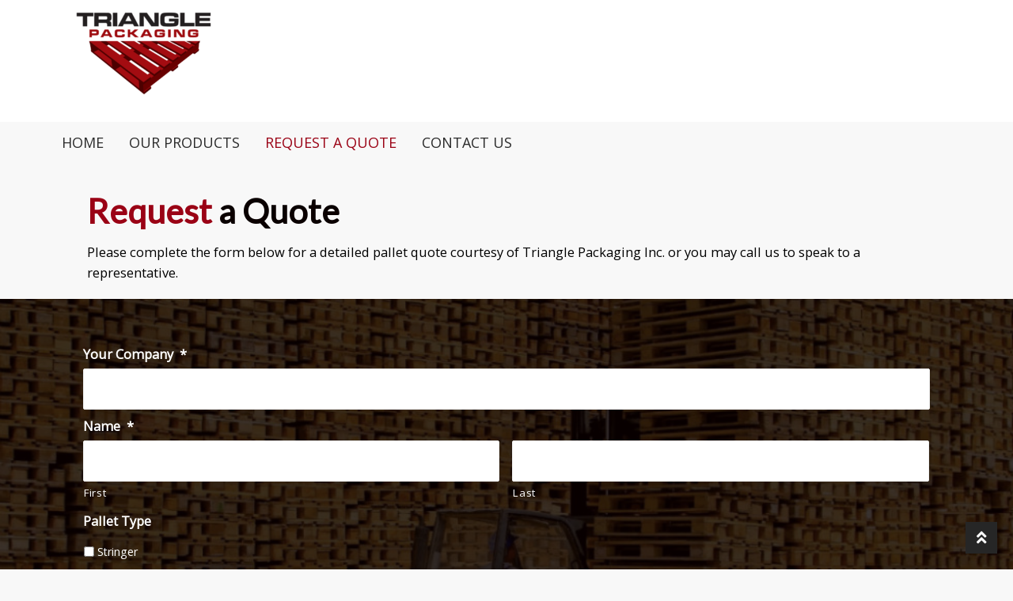

--- FILE ---
content_type: text/html; charset=utf-8
request_url: https://www.google.com/recaptcha/api2/anchor?ar=1&k=6LfqNJAUAAAAALrd7iFIX4kmzOOq9O8yyhvkthTL&co=aHR0cHM6Ly90cmlhbmdsZXBhbGxldHMuY29tOjQ0Mw..&hl=en&v=PoyoqOPhxBO7pBk68S4YbpHZ&theme=light&size=normal&anchor-ms=20000&execute-ms=30000&cb=poywrdqgo47o
body_size: 49351
content:
<!DOCTYPE HTML><html dir="ltr" lang="en"><head><meta http-equiv="Content-Type" content="text/html; charset=UTF-8">
<meta http-equiv="X-UA-Compatible" content="IE=edge">
<title>reCAPTCHA</title>
<style type="text/css">
/* cyrillic-ext */
@font-face {
  font-family: 'Roboto';
  font-style: normal;
  font-weight: 400;
  font-stretch: 100%;
  src: url(//fonts.gstatic.com/s/roboto/v48/KFO7CnqEu92Fr1ME7kSn66aGLdTylUAMa3GUBHMdazTgWw.woff2) format('woff2');
  unicode-range: U+0460-052F, U+1C80-1C8A, U+20B4, U+2DE0-2DFF, U+A640-A69F, U+FE2E-FE2F;
}
/* cyrillic */
@font-face {
  font-family: 'Roboto';
  font-style: normal;
  font-weight: 400;
  font-stretch: 100%;
  src: url(//fonts.gstatic.com/s/roboto/v48/KFO7CnqEu92Fr1ME7kSn66aGLdTylUAMa3iUBHMdazTgWw.woff2) format('woff2');
  unicode-range: U+0301, U+0400-045F, U+0490-0491, U+04B0-04B1, U+2116;
}
/* greek-ext */
@font-face {
  font-family: 'Roboto';
  font-style: normal;
  font-weight: 400;
  font-stretch: 100%;
  src: url(//fonts.gstatic.com/s/roboto/v48/KFO7CnqEu92Fr1ME7kSn66aGLdTylUAMa3CUBHMdazTgWw.woff2) format('woff2');
  unicode-range: U+1F00-1FFF;
}
/* greek */
@font-face {
  font-family: 'Roboto';
  font-style: normal;
  font-weight: 400;
  font-stretch: 100%;
  src: url(//fonts.gstatic.com/s/roboto/v48/KFO7CnqEu92Fr1ME7kSn66aGLdTylUAMa3-UBHMdazTgWw.woff2) format('woff2');
  unicode-range: U+0370-0377, U+037A-037F, U+0384-038A, U+038C, U+038E-03A1, U+03A3-03FF;
}
/* math */
@font-face {
  font-family: 'Roboto';
  font-style: normal;
  font-weight: 400;
  font-stretch: 100%;
  src: url(//fonts.gstatic.com/s/roboto/v48/KFO7CnqEu92Fr1ME7kSn66aGLdTylUAMawCUBHMdazTgWw.woff2) format('woff2');
  unicode-range: U+0302-0303, U+0305, U+0307-0308, U+0310, U+0312, U+0315, U+031A, U+0326-0327, U+032C, U+032F-0330, U+0332-0333, U+0338, U+033A, U+0346, U+034D, U+0391-03A1, U+03A3-03A9, U+03B1-03C9, U+03D1, U+03D5-03D6, U+03F0-03F1, U+03F4-03F5, U+2016-2017, U+2034-2038, U+203C, U+2040, U+2043, U+2047, U+2050, U+2057, U+205F, U+2070-2071, U+2074-208E, U+2090-209C, U+20D0-20DC, U+20E1, U+20E5-20EF, U+2100-2112, U+2114-2115, U+2117-2121, U+2123-214F, U+2190, U+2192, U+2194-21AE, U+21B0-21E5, U+21F1-21F2, U+21F4-2211, U+2213-2214, U+2216-22FF, U+2308-230B, U+2310, U+2319, U+231C-2321, U+2336-237A, U+237C, U+2395, U+239B-23B7, U+23D0, U+23DC-23E1, U+2474-2475, U+25AF, U+25B3, U+25B7, U+25BD, U+25C1, U+25CA, U+25CC, U+25FB, U+266D-266F, U+27C0-27FF, U+2900-2AFF, U+2B0E-2B11, U+2B30-2B4C, U+2BFE, U+3030, U+FF5B, U+FF5D, U+1D400-1D7FF, U+1EE00-1EEFF;
}
/* symbols */
@font-face {
  font-family: 'Roboto';
  font-style: normal;
  font-weight: 400;
  font-stretch: 100%;
  src: url(//fonts.gstatic.com/s/roboto/v48/KFO7CnqEu92Fr1ME7kSn66aGLdTylUAMaxKUBHMdazTgWw.woff2) format('woff2');
  unicode-range: U+0001-000C, U+000E-001F, U+007F-009F, U+20DD-20E0, U+20E2-20E4, U+2150-218F, U+2190, U+2192, U+2194-2199, U+21AF, U+21E6-21F0, U+21F3, U+2218-2219, U+2299, U+22C4-22C6, U+2300-243F, U+2440-244A, U+2460-24FF, U+25A0-27BF, U+2800-28FF, U+2921-2922, U+2981, U+29BF, U+29EB, U+2B00-2BFF, U+4DC0-4DFF, U+FFF9-FFFB, U+10140-1018E, U+10190-1019C, U+101A0, U+101D0-101FD, U+102E0-102FB, U+10E60-10E7E, U+1D2C0-1D2D3, U+1D2E0-1D37F, U+1F000-1F0FF, U+1F100-1F1AD, U+1F1E6-1F1FF, U+1F30D-1F30F, U+1F315, U+1F31C, U+1F31E, U+1F320-1F32C, U+1F336, U+1F378, U+1F37D, U+1F382, U+1F393-1F39F, U+1F3A7-1F3A8, U+1F3AC-1F3AF, U+1F3C2, U+1F3C4-1F3C6, U+1F3CA-1F3CE, U+1F3D4-1F3E0, U+1F3ED, U+1F3F1-1F3F3, U+1F3F5-1F3F7, U+1F408, U+1F415, U+1F41F, U+1F426, U+1F43F, U+1F441-1F442, U+1F444, U+1F446-1F449, U+1F44C-1F44E, U+1F453, U+1F46A, U+1F47D, U+1F4A3, U+1F4B0, U+1F4B3, U+1F4B9, U+1F4BB, U+1F4BF, U+1F4C8-1F4CB, U+1F4D6, U+1F4DA, U+1F4DF, U+1F4E3-1F4E6, U+1F4EA-1F4ED, U+1F4F7, U+1F4F9-1F4FB, U+1F4FD-1F4FE, U+1F503, U+1F507-1F50B, U+1F50D, U+1F512-1F513, U+1F53E-1F54A, U+1F54F-1F5FA, U+1F610, U+1F650-1F67F, U+1F687, U+1F68D, U+1F691, U+1F694, U+1F698, U+1F6AD, U+1F6B2, U+1F6B9-1F6BA, U+1F6BC, U+1F6C6-1F6CF, U+1F6D3-1F6D7, U+1F6E0-1F6EA, U+1F6F0-1F6F3, U+1F6F7-1F6FC, U+1F700-1F7FF, U+1F800-1F80B, U+1F810-1F847, U+1F850-1F859, U+1F860-1F887, U+1F890-1F8AD, U+1F8B0-1F8BB, U+1F8C0-1F8C1, U+1F900-1F90B, U+1F93B, U+1F946, U+1F984, U+1F996, U+1F9E9, U+1FA00-1FA6F, U+1FA70-1FA7C, U+1FA80-1FA89, U+1FA8F-1FAC6, U+1FACE-1FADC, U+1FADF-1FAE9, U+1FAF0-1FAF8, U+1FB00-1FBFF;
}
/* vietnamese */
@font-face {
  font-family: 'Roboto';
  font-style: normal;
  font-weight: 400;
  font-stretch: 100%;
  src: url(//fonts.gstatic.com/s/roboto/v48/KFO7CnqEu92Fr1ME7kSn66aGLdTylUAMa3OUBHMdazTgWw.woff2) format('woff2');
  unicode-range: U+0102-0103, U+0110-0111, U+0128-0129, U+0168-0169, U+01A0-01A1, U+01AF-01B0, U+0300-0301, U+0303-0304, U+0308-0309, U+0323, U+0329, U+1EA0-1EF9, U+20AB;
}
/* latin-ext */
@font-face {
  font-family: 'Roboto';
  font-style: normal;
  font-weight: 400;
  font-stretch: 100%;
  src: url(//fonts.gstatic.com/s/roboto/v48/KFO7CnqEu92Fr1ME7kSn66aGLdTylUAMa3KUBHMdazTgWw.woff2) format('woff2');
  unicode-range: U+0100-02BA, U+02BD-02C5, U+02C7-02CC, U+02CE-02D7, U+02DD-02FF, U+0304, U+0308, U+0329, U+1D00-1DBF, U+1E00-1E9F, U+1EF2-1EFF, U+2020, U+20A0-20AB, U+20AD-20C0, U+2113, U+2C60-2C7F, U+A720-A7FF;
}
/* latin */
@font-face {
  font-family: 'Roboto';
  font-style: normal;
  font-weight: 400;
  font-stretch: 100%;
  src: url(//fonts.gstatic.com/s/roboto/v48/KFO7CnqEu92Fr1ME7kSn66aGLdTylUAMa3yUBHMdazQ.woff2) format('woff2');
  unicode-range: U+0000-00FF, U+0131, U+0152-0153, U+02BB-02BC, U+02C6, U+02DA, U+02DC, U+0304, U+0308, U+0329, U+2000-206F, U+20AC, U+2122, U+2191, U+2193, U+2212, U+2215, U+FEFF, U+FFFD;
}
/* cyrillic-ext */
@font-face {
  font-family: 'Roboto';
  font-style: normal;
  font-weight: 500;
  font-stretch: 100%;
  src: url(//fonts.gstatic.com/s/roboto/v48/KFO7CnqEu92Fr1ME7kSn66aGLdTylUAMa3GUBHMdazTgWw.woff2) format('woff2');
  unicode-range: U+0460-052F, U+1C80-1C8A, U+20B4, U+2DE0-2DFF, U+A640-A69F, U+FE2E-FE2F;
}
/* cyrillic */
@font-face {
  font-family: 'Roboto';
  font-style: normal;
  font-weight: 500;
  font-stretch: 100%;
  src: url(//fonts.gstatic.com/s/roboto/v48/KFO7CnqEu92Fr1ME7kSn66aGLdTylUAMa3iUBHMdazTgWw.woff2) format('woff2');
  unicode-range: U+0301, U+0400-045F, U+0490-0491, U+04B0-04B1, U+2116;
}
/* greek-ext */
@font-face {
  font-family: 'Roboto';
  font-style: normal;
  font-weight: 500;
  font-stretch: 100%;
  src: url(//fonts.gstatic.com/s/roboto/v48/KFO7CnqEu92Fr1ME7kSn66aGLdTylUAMa3CUBHMdazTgWw.woff2) format('woff2');
  unicode-range: U+1F00-1FFF;
}
/* greek */
@font-face {
  font-family: 'Roboto';
  font-style: normal;
  font-weight: 500;
  font-stretch: 100%;
  src: url(//fonts.gstatic.com/s/roboto/v48/KFO7CnqEu92Fr1ME7kSn66aGLdTylUAMa3-UBHMdazTgWw.woff2) format('woff2');
  unicode-range: U+0370-0377, U+037A-037F, U+0384-038A, U+038C, U+038E-03A1, U+03A3-03FF;
}
/* math */
@font-face {
  font-family: 'Roboto';
  font-style: normal;
  font-weight: 500;
  font-stretch: 100%;
  src: url(//fonts.gstatic.com/s/roboto/v48/KFO7CnqEu92Fr1ME7kSn66aGLdTylUAMawCUBHMdazTgWw.woff2) format('woff2');
  unicode-range: U+0302-0303, U+0305, U+0307-0308, U+0310, U+0312, U+0315, U+031A, U+0326-0327, U+032C, U+032F-0330, U+0332-0333, U+0338, U+033A, U+0346, U+034D, U+0391-03A1, U+03A3-03A9, U+03B1-03C9, U+03D1, U+03D5-03D6, U+03F0-03F1, U+03F4-03F5, U+2016-2017, U+2034-2038, U+203C, U+2040, U+2043, U+2047, U+2050, U+2057, U+205F, U+2070-2071, U+2074-208E, U+2090-209C, U+20D0-20DC, U+20E1, U+20E5-20EF, U+2100-2112, U+2114-2115, U+2117-2121, U+2123-214F, U+2190, U+2192, U+2194-21AE, U+21B0-21E5, U+21F1-21F2, U+21F4-2211, U+2213-2214, U+2216-22FF, U+2308-230B, U+2310, U+2319, U+231C-2321, U+2336-237A, U+237C, U+2395, U+239B-23B7, U+23D0, U+23DC-23E1, U+2474-2475, U+25AF, U+25B3, U+25B7, U+25BD, U+25C1, U+25CA, U+25CC, U+25FB, U+266D-266F, U+27C0-27FF, U+2900-2AFF, U+2B0E-2B11, U+2B30-2B4C, U+2BFE, U+3030, U+FF5B, U+FF5D, U+1D400-1D7FF, U+1EE00-1EEFF;
}
/* symbols */
@font-face {
  font-family: 'Roboto';
  font-style: normal;
  font-weight: 500;
  font-stretch: 100%;
  src: url(//fonts.gstatic.com/s/roboto/v48/KFO7CnqEu92Fr1ME7kSn66aGLdTylUAMaxKUBHMdazTgWw.woff2) format('woff2');
  unicode-range: U+0001-000C, U+000E-001F, U+007F-009F, U+20DD-20E0, U+20E2-20E4, U+2150-218F, U+2190, U+2192, U+2194-2199, U+21AF, U+21E6-21F0, U+21F3, U+2218-2219, U+2299, U+22C4-22C6, U+2300-243F, U+2440-244A, U+2460-24FF, U+25A0-27BF, U+2800-28FF, U+2921-2922, U+2981, U+29BF, U+29EB, U+2B00-2BFF, U+4DC0-4DFF, U+FFF9-FFFB, U+10140-1018E, U+10190-1019C, U+101A0, U+101D0-101FD, U+102E0-102FB, U+10E60-10E7E, U+1D2C0-1D2D3, U+1D2E0-1D37F, U+1F000-1F0FF, U+1F100-1F1AD, U+1F1E6-1F1FF, U+1F30D-1F30F, U+1F315, U+1F31C, U+1F31E, U+1F320-1F32C, U+1F336, U+1F378, U+1F37D, U+1F382, U+1F393-1F39F, U+1F3A7-1F3A8, U+1F3AC-1F3AF, U+1F3C2, U+1F3C4-1F3C6, U+1F3CA-1F3CE, U+1F3D4-1F3E0, U+1F3ED, U+1F3F1-1F3F3, U+1F3F5-1F3F7, U+1F408, U+1F415, U+1F41F, U+1F426, U+1F43F, U+1F441-1F442, U+1F444, U+1F446-1F449, U+1F44C-1F44E, U+1F453, U+1F46A, U+1F47D, U+1F4A3, U+1F4B0, U+1F4B3, U+1F4B9, U+1F4BB, U+1F4BF, U+1F4C8-1F4CB, U+1F4D6, U+1F4DA, U+1F4DF, U+1F4E3-1F4E6, U+1F4EA-1F4ED, U+1F4F7, U+1F4F9-1F4FB, U+1F4FD-1F4FE, U+1F503, U+1F507-1F50B, U+1F50D, U+1F512-1F513, U+1F53E-1F54A, U+1F54F-1F5FA, U+1F610, U+1F650-1F67F, U+1F687, U+1F68D, U+1F691, U+1F694, U+1F698, U+1F6AD, U+1F6B2, U+1F6B9-1F6BA, U+1F6BC, U+1F6C6-1F6CF, U+1F6D3-1F6D7, U+1F6E0-1F6EA, U+1F6F0-1F6F3, U+1F6F7-1F6FC, U+1F700-1F7FF, U+1F800-1F80B, U+1F810-1F847, U+1F850-1F859, U+1F860-1F887, U+1F890-1F8AD, U+1F8B0-1F8BB, U+1F8C0-1F8C1, U+1F900-1F90B, U+1F93B, U+1F946, U+1F984, U+1F996, U+1F9E9, U+1FA00-1FA6F, U+1FA70-1FA7C, U+1FA80-1FA89, U+1FA8F-1FAC6, U+1FACE-1FADC, U+1FADF-1FAE9, U+1FAF0-1FAF8, U+1FB00-1FBFF;
}
/* vietnamese */
@font-face {
  font-family: 'Roboto';
  font-style: normal;
  font-weight: 500;
  font-stretch: 100%;
  src: url(//fonts.gstatic.com/s/roboto/v48/KFO7CnqEu92Fr1ME7kSn66aGLdTylUAMa3OUBHMdazTgWw.woff2) format('woff2');
  unicode-range: U+0102-0103, U+0110-0111, U+0128-0129, U+0168-0169, U+01A0-01A1, U+01AF-01B0, U+0300-0301, U+0303-0304, U+0308-0309, U+0323, U+0329, U+1EA0-1EF9, U+20AB;
}
/* latin-ext */
@font-face {
  font-family: 'Roboto';
  font-style: normal;
  font-weight: 500;
  font-stretch: 100%;
  src: url(//fonts.gstatic.com/s/roboto/v48/KFO7CnqEu92Fr1ME7kSn66aGLdTylUAMa3KUBHMdazTgWw.woff2) format('woff2');
  unicode-range: U+0100-02BA, U+02BD-02C5, U+02C7-02CC, U+02CE-02D7, U+02DD-02FF, U+0304, U+0308, U+0329, U+1D00-1DBF, U+1E00-1E9F, U+1EF2-1EFF, U+2020, U+20A0-20AB, U+20AD-20C0, U+2113, U+2C60-2C7F, U+A720-A7FF;
}
/* latin */
@font-face {
  font-family: 'Roboto';
  font-style: normal;
  font-weight: 500;
  font-stretch: 100%;
  src: url(//fonts.gstatic.com/s/roboto/v48/KFO7CnqEu92Fr1ME7kSn66aGLdTylUAMa3yUBHMdazQ.woff2) format('woff2');
  unicode-range: U+0000-00FF, U+0131, U+0152-0153, U+02BB-02BC, U+02C6, U+02DA, U+02DC, U+0304, U+0308, U+0329, U+2000-206F, U+20AC, U+2122, U+2191, U+2193, U+2212, U+2215, U+FEFF, U+FFFD;
}
/* cyrillic-ext */
@font-face {
  font-family: 'Roboto';
  font-style: normal;
  font-weight: 900;
  font-stretch: 100%;
  src: url(//fonts.gstatic.com/s/roboto/v48/KFO7CnqEu92Fr1ME7kSn66aGLdTylUAMa3GUBHMdazTgWw.woff2) format('woff2');
  unicode-range: U+0460-052F, U+1C80-1C8A, U+20B4, U+2DE0-2DFF, U+A640-A69F, U+FE2E-FE2F;
}
/* cyrillic */
@font-face {
  font-family: 'Roboto';
  font-style: normal;
  font-weight: 900;
  font-stretch: 100%;
  src: url(//fonts.gstatic.com/s/roboto/v48/KFO7CnqEu92Fr1ME7kSn66aGLdTylUAMa3iUBHMdazTgWw.woff2) format('woff2');
  unicode-range: U+0301, U+0400-045F, U+0490-0491, U+04B0-04B1, U+2116;
}
/* greek-ext */
@font-face {
  font-family: 'Roboto';
  font-style: normal;
  font-weight: 900;
  font-stretch: 100%;
  src: url(//fonts.gstatic.com/s/roboto/v48/KFO7CnqEu92Fr1ME7kSn66aGLdTylUAMa3CUBHMdazTgWw.woff2) format('woff2');
  unicode-range: U+1F00-1FFF;
}
/* greek */
@font-face {
  font-family: 'Roboto';
  font-style: normal;
  font-weight: 900;
  font-stretch: 100%;
  src: url(//fonts.gstatic.com/s/roboto/v48/KFO7CnqEu92Fr1ME7kSn66aGLdTylUAMa3-UBHMdazTgWw.woff2) format('woff2');
  unicode-range: U+0370-0377, U+037A-037F, U+0384-038A, U+038C, U+038E-03A1, U+03A3-03FF;
}
/* math */
@font-face {
  font-family: 'Roboto';
  font-style: normal;
  font-weight: 900;
  font-stretch: 100%;
  src: url(//fonts.gstatic.com/s/roboto/v48/KFO7CnqEu92Fr1ME7kSn66aGLdTylUAMawCUBHMdazTgWw.woff2) format('woff2');
  unicode-range: U+0302-0303, U+0305, U+0307-0308, U+0310, U+0312, U+0315, U+031A, U+0326-0327, U+032C, U+032F-0330, U+0332-0333, U+0338, U+033A, U+0346, U+034D, U+0391-03A1, U+03A3-03A9, U+03B1-03C9, U+03D1, U+03D5-03D6, U+03F0-03F1, U+03F4-03F5, U+2016-2017, U+2034-2038, U+203C, U+2040, U+2043, U+2047, U+2050, U+2057, U+205F, U+2070-2071, U+2074-208E, U+2090-209C, U+20D0-20DC, U+20E1, U+20E5-20EF, U+2100-2112, U+2114-2115, U+2117-2121, U+2123-214F, U+2190, U+2192, U+2194-21AE, U+21B0-21E5, U+21F1-21F2, U+21F4-2211, U+2213-2214, U+2216-22FF, U+2308-230B, U+2310, U+2319, U+231C-2321, U+2336-237A, U+237C, U+2395, U+239B-23B7, U+23D0, U+23DC-23E1, U+2474-2475, U+25AF, U+25B3, U+25B7, U+25BD, U+25C1, U+25CA, U+25CC, U+25FB, U+266D-266F, U+27C0-27FF, U+2900-2AFF, U+2B0E-2B11, U+2B30-2B4C, U+2BFE, U+3030, U+FF5B, U+FF5D, U+1D400-1D7FF, U+1EE00-1EEFF;
}
/* symbols */
@font-face {
  font-family: 'Roboto';
  font-style: normal;
  font-weight: 900;
  font-stretch: 100%;
  src: url(//fonts.gstatic.com/s/roboto/v48/KFO7CnqEu92Fr1ME7kSn66aGLdTylUAMaxKUBHMdazTgWw.woff2) format('woff2');
  unicode-range: U+0001-000C, U+000E-001F, U+007F-009F, U+20DD-20E0, U+20E2-20E4, U+2150-218F, U+2190, U+2192, U+2194-2199, U+21AF, U+21E6-21F0, U+21F3, U+2218-2219, U+2299, U+22C4-22C6, U+2300-243F, U+2440-244A, U+2460-24FF, U+25A0-27BF, U+2800-28FF, U+2921-2922, U+2981, U+29BF, U+29EB, U+2B00-2BFF, U+4DC0-4DFF, U+FFF9-FFFB, U+10140-1018E, U+10190-1019C, U+101A0, U+101D0-101FD, U+102E0-102FB, U+10E60-10E7E, U+1D2C0-1D2D3, U+1D2E0-1D37F, U+1F000-1F0FF, U+1F100-1F1AD, U+1F1E6-1F1FF, U+1F30D-1F30F, U+1F315, U+1F31C, U+1F31E, U+1F320-1F32C, U+1F336, U+1F378, U+1F37D, U+1F382, U+1F393-1F39F, U+1F3A7-1F3A8, U+1F3AC-1F3AF, U+1F3C2, U+1F3C4-1F3C6, U+1F3CA-1F3CE, U+1F3D4-1F3E0, U+1F3ED, U+1F3F1-1F3F3, U+1F3F5-1F3F7, U+1F408, U+1F415, U+1F41F, U+1F426, U+1F43F, U+1F441-1F442, U+1F444, U+1F446-1F449, U+1F44C-1F44E, U+1F453, U+1F46A, U+1F47D, U+1F4A3, U+1F4B0, U+1F4B3, U+1F4B9, U+1F4BB, U+1F4BF, U+1F4C8-1F4CB, U+1F4D6, U+1F4DA, U+1F4DF, U+1F4E3-1F4E6, U+1F4EA-1F4ED, U+1F4F7, U+1F4F9-1F4FB, U+1F4FD-1F4FE, U+1F503, U+1F507-1F50B, U+1F50D, U+1F512-1F513, U+1F53E-1F54A, U+1F54F-1F5FA, U+1F610, U+1F650-1F67F, U+1F687, U+1F68D, U+1F691, U+1F694, U+1F698, U+1F6AD, U+1F6B2, U+1F6B9-1F6BA, U+1F6BC, U+1F6C6-1F6CF, U+1F6D3-1F6D7, U+1F6E0-1F6EA, U+1F6F0-1F6F3, U+1F6F7-1F6FC, U+1F700-1F7FF, U+1F800-1F80B, U+1F810-1F847, U+1F850-1F859, U+1F860-1F887, U+1F890-1F8AD, U+1F8B0-1F8BB, U+1F8C0-1F8C1, U+1F900-1F90B, U+1F93B, U+1F946, U+1F984, U+1F996, U+1F9E9, U+1FA00-1FA6F, U+1FA70-1FA7C, U+1FA80-1FA89, U+1FA8F-1FAC6, U+1FACE-1FADC, U+1FADF-1FAE9, U+1FAF0-1FAF8, U+1FB00-1FBFF;
}
/* vietnamese */
@font-face {
  font-family: 'Roboto';
  font-style: normal;
  font-weight: 900;
  font-stretch: 100%;
  src: url(//fonts.gstatic.com/s/roboto/v48/KFO7CnqEu92Fr1ME7kSn66aGLdTylUAMa3OUBHMdazTgWw.woff2) format('woff2');
  unicode-range: U+0102-0103, U+0110-0111, U+0128-0129, U+0168-0169, U+01A0-01A1, U+01AF-01B0, U+0300-0301, U+0303-0304, U+0308-0309, U+0323, U+0329, U+1EA0-1EF9, U+20AB;
}
/* latin-ext */
@font-face {
  font-family: 'Roboto';
  font-style: normal;
  font-weight: 900;
  font-stretch: 100%;
  src: url(//fonts.gstatic.com/s/roboto/v48/KFO7CnqEu92Fr1ME7kSn66aGLdTylUAMa3KUBHMdazTgWw.woff2) format('woff2');
  unicode-range: U+0100-02BA, U+02BD-02C5, U+02C7-02CC, U+02CE-02D7, U+02DD-02FF, U+0304, U+0308, U+0329, U+1D00-1DBF, U+1E00-1E9F, U+1EF2-1EFF, U+2020, U+20A0-20AB, U+20AD-20C0, U+2113, U+2C60-2C7F, U+A720-A7FF;
}
/* latin */
@font-face {
  font-family: 'Roboto';
  font-style: normal;
  font-weight: 900;
  font-stretch: 100%;
  src: url(//fonts.gstatic.com/s/roboto/v48/KFO7CnqEu92Fr1ME7kSn66aGLdTylUAMa3yUBHMdazQ.woff2) format('woff2');
  unicode-range: U+0000-00FF, U+0131, U+0152-0153, U+02BB-02BC, U+02C6, U+02DA, U+02DC, U+0304, U+0308, U+0329, U+2000-206F, U+20AC, U+2122, U+2191, U+2193, U+2212, U+2215, U+FEFF, U+FFFD;
}

</style>
<link rel="stylesheet" type="text/css" href="https://www.gstatic.com/recaptcha/releases/PoyoqOPhxBO7pBk68S4YbpHZ/styles__ltr.css">
<script nonce="4Yoz7DXcPTyIm8wdWXRasA" type="text/javascript">window['__recaptcha_api'] = 'https://www.google.com/recaptcha/api2/';</script>
<script type="text/javascript" src="https://www.gstatic.com/recaptcha/releases/PoyoqOPhxBO7pBk68S4YbpHZ/recaptcha__en.js" nonce="4Yoz7DXcPTyIm8wdWXRasA">
      
    </script></head>
<body><div id="rc-anchor-alert" class="rc-anchor-alert"></div>
<input type="hidden" id="recaptcha-token" value="[base64]">
<script type="text/javascript" nonce="4Yoz7DXcPTyIm8wdWXRasA">
      recaptcha.anchor.Main.init("[\x22ainput\x22,[\x22bgdata\x22,\x22\x22,\[base64]/[base64]/[base64]/ZyhXLGgpOnEoW04sMjEsbF0sVywwKSxoKSxmYWxzZSxmYWxzZSl9Y2F0Y2goayl7RygzNTgsVyk/[base64]/[base64]/[base64]/[base64]/[base64]/[base64]/[base64]/bmV3IEJbT10oRFswXSk6dz09Mj9uZXcgQltPXShEWzBdLERbMV0pOnc9PTM/bmV3IEJbT10oRFswXSxEWzFdLERbMl0pOnc9PTQ/[base64]/[base64]/[base64]/[base64]/[base64]\\u003d\x22,\[base64]\\u003d\x22,\x22wpQrX2jClcO2wqbCp8Ocf8O9dEzDqRN+wrAqw5JDMwDCn8KjMMO8w4UmRMOCc0PCj8O8wr7CgDkew7x5Y8K9wqpJU8KKd2Rhw5o4wpPCs8OzwoNuwr4gw5UDXE7CosKawq7CjcOpwo4dDMO+w7bDmXI5wpvDncOowrLDlGcUFcKCwrEmEDFdMcOCw4/DrsKIwqxORDxow4U4w6HCgw/CjDVgccOdw73CpQbCssKvecO6RsOzwpFCwrtLAzE+w6TCnnXCksOkLsObw5FEw4NXGsOMwrxwworDhDhSOiISSmN8w5Nxd8Kgw5dlw73DisOqw6Qtw7DDpmrCqMKqwpnDhRnDljUzw5Y6MnXDnGhcw6fDl13CnB/[base64]/DkwMHZWg1NsKfw65oOcOUwoDDl8OAA8Kdw6rDh0RaDcOTVMKlX0XCtTp0wrRDw6rCsURBUhFsw6bCp3AuwpprE8OmJ8O6FSk1LzBpwpDCuXBewonCpUfCknvDpcKmX03Cnl99N8ORw6FTw4AcDsOYO1UIe8Olc8KIw61rw4k/HRpVe8Oxw6XCk8OhLcKJJj/CncKXP8KcwqrDuMOrw5Yrw5zDmMOmwq5MEjoOwpnDgsO3T3LDq8OseMOtwqEkYMORTUNfYSjDi8KJRcKQwrfCusOEfn/Cqh3Di3nCkCxsT8OpCcOfwpzDvMOlwrFOwplSeGhCJsOawp0VPcO/[base64]/DmsKNwpXClsOlLSYEw4IDdsKfesKqZMKaZMOYYTnCpz4xwq3DnMOLwrLCukZdScKnXU0lRsOFw5B9woJ2DnrDiwR5w55rw4PCpMKqw6kGN8Okwr/Ch8OAOn/CscKew4AMw4xzw7gAMMKZw7Nzw5N8MB3DqzXCj8KLw7Ucw6omw43CscKhO8KLYATDpsOSKcOfPWrCs8KcEADDgH5AbTnDgh/[base64]/MQsGwp7DqELDgMKhc8OjwqcTUMODbcOfw6xEw7Eywq/CksKVQHjCtSvCgCgXwpzComPChsKuQMOuwo09VMKuCQRvw7sTesKeFCFcR29bwp/CmsKMw4DDn14CV8KswphSBk7DiQENfsOqWMKwwrxewpBDw7cfwpTDjcK3UsOfXcKdwp3DugPDsFc+w7nCiMKtHMOOZsOfT8ODbcOPNcKCZsOfJCNyYcO8JTRrFwE2wq5/EMOqw5bCusO7wqHCnU/ChS3DscO0ScK/TnQuwq81G3ZaBMKIw6ElB8O/w5vCkcK4KkULRcKSwqvCk0lswonCsAnCvAoCw6duGgsKw4XDk0kQZX7ClQltw7HCiSvCgz8vw4JzFsOIw4nDvi/Ck8KRw4wqwq3CqklswrhIQ8OJZcKIQcOYYXLDiSVlCFMbAMOWGTFuw7bCn1jDv8K6w5nClcKgWAcmw7BHw6RCe38Pw4jDsTbCosKhH17CrDjDk0bCm8K/AlYmJmkdwpLCmcOQGsKhwrnCvsKgMMKnU8OKQDrCn8OuPh/Cn8KeOBtBw7YZVCJrw6hTwrBcKcOtwr0Ow4/CiMOywqQ1DG/CsElwMWzCpWvDmsKjwpHDrsOiCMK9w6jDp2UQwoFdXsKSwpR2UlfCg8KwVsKMwrYnwq56VV4oEcOAw6vDuMOfUMKdLMO/w5LCljEMw5TCkMKRF8KxBTrDsWMowrbDkcKEwobDvsKIw5pIDcORw4MdE8KeGXINwonDlwcWU3AuMBPDlmrDlzpSUhLCnMOYw4VEXsK7Ah5hw7JGd8OIwpRVw5/[base64]/DkTomw7XDisK5IUMMcArCsht3fcOXdz3DssKowozCsCjCicO0w57CjcKqwrYOaMKsR8KrGcKDwo7DoV9mwrZzwonCiVsRPMKEVcKJXHLCkH0cHsK1wr7DhMOpMhUGP2nDrkXDpFbCvGQ2F8OSRsK/e0vCsWbDjSLDiFvCicKxKMOXwrzDpMKgwo5+JWHDocOUUsOdwrfCkcKJO8KZcyB8XG7DnMKuTMOtPX4Uw55Fw7LDpSo8w6vDiMKQwr1jw7cIUCMuCCoXw5hnw47Cv3AyTcKsw7/CqC0JfSnDgDUPP8KAdMOyQDrDk8KFwrMSM8OXei9cwrE/w7rDtcOvIwTDr0jCmsKNNSIow5HCl8OFw7/CksOlwp3Cl08+wq3CqwPCtsOvOGhFTwUawpXCqMOxw4nCnMKUw5A2dSVMakUWwrHCvmfDi2zChsOQw5TDtMKrYjLDvjDChMKOw6bCmsKXw5sKDybDjDojGnrCl8OPBV3CsX3CrcO8wovCmmc+cTZOw4bDgSDChBpnI1Bew7TDvwptdR14GsKtVMOOCi/DiMKBYMOHw6g+ekQ5wrrCucO1DsKhGA4WAsKLw4rCrQrCsXo+wrjDhsO4woPDscO8w7jDqsO6wpBkwofDiMKAL8Ksw5TCuwF5w7U8eVbDv8Kxw6/DpsKsOsOsW3/[base64]/[base64]/wrTDgMKMUzc6agQAw69qw7XCjMOpwpfDly7CscOZVcOVwrvDiX7Dm3jDhF5LTMOQDTTDrcOsN8KYwqVWwr/CnhzCrsKrwrtEw5ZnwobCr2dnR8KePHUCwpZbw4QSwonCrQk2S8Kxw6BBwpXDuMO5wp/CtRY8S1fDm8KawqcEw4vCjDNFQcO+RsKtwp9Aw4gqSibDhMK2woTDjzxpw5/CpQYVw7vDlEEEwrzDgWF1wrd8cBDCql3Do8K9wp/[base64]/[base64]/CtiwLFzrDhWNJXwNhIMOZWsO/w5ITwrtew7vDjVEmwr4WwozDphXCu8OWwpbDnMO3K8Kyw6ILwrNIHBVvPcOawpctw7TDpMKKwqvCmFPDmMOBPAIhXcKdIjxEQQ05ChzDszw2w7DClmlSP8KOE8ONw4jCk1bDomc4wohrQMOSCyBSwrBmO3LCiMKnw4BFwr91XlDDmVwJTcKJw6EmLMOhNGrCnMKBwo/DjArDoMOaw4hswqE3bcOaasKXw6jCr8KzeSzCmMO9w6fCssOkagjCql7DuQRTwpgHwqDCmsOcd0vCkB3Cq8OybQnCq8OKwpZ/FsOjw5oPw54DPjohVcK4B0/CkMOSwrNcw7fCtsKow5MkHijDnkbCoTxzw74fwow8LRgDw6dLPRLDrBAqw4rDssKPXjRpwpVow6cwwofCtjzCnDrCh8Okw7jDgMKBFQFsU8Kdwo/[base64]/CmMOjw6rCimQbeMObw7gNdsOfD0cka2s7woQ+wq1/wrfDksKhE8Oww6LDtsOabhw7JHnCosOTwrwtw7tAwofDgyXCoMKnwpJmwpnCrCLCr8OgExgkCFbDqcOPDwc/w6vDkifCvsOew5pBbgECwqxkLcO5esKvwrEMwohnRMKvw53DpcKVIMKzwrpwLyfDu1BYGMKZWyLCuXsuwp3CiWZVw5ZeOMOJOkbCvQbDl8OEYm3Cg1Mjw5xbWcKnEMKecE0/R1HCu0/Co8KWVnLCuUPDuUZUKsKxw4kDw4zClcK1ayJ9GDISHMOFw4/DtsOKw4TDuVVnw5pkbmjCp8OhD3/DjMOOwpwOIsOUwozCjjgKGcKuFHfDqS/Dn8KyCSwIw51lR2bDijNXwqDCvynDnllhw6Asw5PDgHZQEMOkVcOqw5Yxwp1NwpQDwpvDjcORwonCnj/DhMOCQAjCrMOhFMKzWxPDrwwcwqQAJMKiw6vCncOpw4JUwoNLwosUQy/DsHXChxJJw63CnsOKd8OAJl50wrIewqbCpMKUwp3Cn8O3w7rCh8OtwqNew5thXDsSw6MqLcKZwpXDhA54bTccWsKZwpPDh8OSDE/[base64]/QkvCqQrCncK2GsKLw4XDqA3Ckks7w6LCkcOyw4bCqcKgOiTCrsOCw5g/[base64]/CuA/Cn3h3w5tEwoo7V8OqZWwzwoDCn8OfwoPDg8OewpnDk8OnEMOxbsKIwpDCpsK6wqzDsMKFLsOiwpgRwqFeSsOKw7jCi8Ofw5vDvcKrwoPCsRVDw5bCrz1jIybDrgHChA0two7Cl8OqZcOBwo3ClcKhwo8TTHvCvBPCucOvwpTCoDM3wqEcWsOkw4jCvMKwwp/CusKJJcKABcK7w4XCkMOLw47ChiHClkg+wpXCs17CkV5rw7bCohxwwpPDhQNIwpTCsUbDhEDDk8KeKsKoDcKae8OuwroUwqfDi0zCqcO0w7oSw4QpEwsGwrt3TUdRw5dlw4wXwqpow7zCpMOpb8KFwpfDmsKbNcOXJVp/C8KJKwzDimnDpiLCiMKMAsK3FMOwwooaw5vCqU/CkMOJwrXDgcOBe0pywpIOwq/DqMKdw7gnH3B9W8KQezPCksOgf03DvsK8TMKTV0vCgwA7TMOFw47Cv3PDjcOMVzoawqs7w5Qtwp4pWwU8wqhzw6HDvG5ENsOQZ8KWwo5ockQcBkbCmz0kwp/[base64]/DmFHCjGJEAMOvAjnCqcOqw64Dwr/CnngfUDIsBMKswpUMa8K/[base64]/w6XDicKtGxcgwqzCnS3DsyHCn8OWwonCmk0Swox7wr7CusO3K8KiacOTX0NFJjkec8KGw40ow7QfO0U0ScORHVQmGDTDuhdzUcOoADcsG8O1N1PCui3CoVxgw6BZw7jCtcK8w49/wrfDiD00Mgx+wqzCuMOvw7fCl0LDlH/Do8Otwqsbw7vCmxt4wqnCowPDtcKBw5TDigYswoYywrlbw6jDhkPDmk3Dk1fDgMKTKzPDh8Kuwo3Dl3UBwpw0JcO1w4lXPsKCQMO2w5/CtcOEEALDs8K1w7BKw5ZAw5TCny1aXmbDtsOew5XChxZqFsOTwo7ClMKrThrDlsOSw5ZIfMOzw58JGsKRw7EXOsK/eS3CpMK4KMOiNl7Dg0A7wpZvGyTCucKUwrfClMOUwrnDj8OoJG5qwpvDj8KbwrYZa0rDkMOOcG3Cm8KFe0LDvcKBw7gwZsKeZMKCwpl8YnXDosOuw7XCow/DisKvwo/DuC3CqMKcwr1yWFlcX1sSwqLCqMOvdWnCpxY7CMKxw7psw7NNw6BfJzTCvMOTJk7CksKMEsO3w6TDkRFgw63CjHRjwp5Fw4jDnQPDvsOkwqNiO8Kwwo3DiMORwoXClsK8wqFfJkTDsSNXKMOdwrfCusKWw4DDiMKBw6/CtMKhI8KAaGjCscOdwpgiGnh9JsOBHUDClsKHwrzChsO1csOiwrLDj3PDhsOWwqzDnFAiw6DCmsKDEsOrN8KMdHd3GsKHaSVXDgTCu0Nfw4V2GAVSJcOVw4PDgVTCtELDicK+H8OIQ8Kxw6XCnMK0w6rCrCkwwq9Nw7MMEWE0wr/CusKsH0NuCMKIwoAEVMO2wpbDsnLDtsKsSMORcsKZDcKldcODwoQUwpFdw5Uyw6cFwqg2dDzDgjrCsHBawrEgw5AfKgzCl8KowprCrsOXPVHDjFrDocK6w6/CtAYPw57CncKjccKxQMObwpTDjVFVw43ChDrDq8OqwrTCqcK/TsKeEAINw7zCtWZKwqQ0wrcMH3VbSlHDpcOHwpMeZRhQw7vCpjHDmBzDnhd8Eg9YPyAhwpNMw6fClcOKw4fCu8Ksa8Odw7c2wqdFwpE8wqjDhsODwrHCocKMIMKQeAUkUXRxTsOUw5pZw6IswpAswrHCjjx9T19TYcKOAcK3Un/CgsOYTll6wo/DosOWwq3CnkzDgGjCncOPwrDCtMKBw4U+wpDDlMKMw6nCsAduKcKRwrDDlsK+w5wvf8OKw5zCmcKBwoUrDsOEADLDtA0SwrnDpMOZJn/CuAEHw4RZQgh6eV7CpsOSby0tw601woYqSGNKQkVpwprCtcKxw6JpwpAHBFMtR8KsLDp6EMK9wr3CisO6dcOqZsKpw43CosKBe8OgNsKTwpQlwo0/woLDmcK2w6U8wolZw7HDhsKRA8K8WsKTezDDjcKPw4QtDx/CgsOMEG/DhxLDqyjChX4Sfx3CgibDo1l4CkkmScOjZsOrw5F2H0nClQUGL8KUfh50wrUGw47DmsKkLsKywpTCl8KZw5tewqJKJ8KyD2/DlMO8FsKkw6nDiUzCo8ODwpEEB8OJODzCrsOFAGIjMcOsw7vDmhnDm8OmR0Y6w4HCvGDCmMOVwqHDvcO6fArDj8KAwr/Cvm7Cm1Ibw4TDiMKowr0cw7YXwrPCuMKgwrnDqATDv8KTwoXDmX14wrY6w5cAw6/Dj8KrfMK0w6osGMOyUMKZfxXCpsKKw7NQw7LChzvDmzwWdU/CiRsuw4HDvjE/[base64]/b8OxEsOqSgwqw7UPAcOcw5PCgcKbdxDCrcOSBG5gw6IkRTpjXMK6wonCs0l8b8OIw53CmsKgwo/DsCPCsMOjw7jDqsOdYsOswp7Cr8OiGsKOwpPDjcOAw5wQacORwrIJw6jCpR5lwqopw6sTwr4/aS3CkThTw50TYcOYLMOvZcKWw45GMMKaeMKJw5fCiMOjGsOYwrbDqww5WB/ChE/DgiDCosKTwrV+wpkGw4IRH8KOw7ERwpxrO3TCp8OGwrvCncOMwpHDu8OvwovDuTfCscKFwpMPw44Kw5XCixDCrQbCni0zasO2w7lMw67DjBDDvG/CnGIdDl/DqGjDhlYrw68jdUHCisO1w53CosOnwpswMsOOCcKyf8OsU8KhwoMVw50zP8Oww4UdwqHDr38XKMO/[base64]/Cih/Dhk5kw7lxK21XOBjDncKpKcOyw70oNgVQOjXDp8O9WhpgHRNzY8KKZsKmNnF8VVDDtcODU8KJDV1VaQpwfDYUwq/DvzF7ScKfwobCqQ/[base64]/RDbDuGxRV2nCqMKpelLDqMO7w5LDpSxSwp7Cp8OEwp46w6bClMOxw7fClcKDcMKSR0pgaMOwwrkHa3/CuMOFwrXCqUfDisOLw47CqsKPZU1QRhfCpTTDh8KIHifDuwPDiRDCqMOIw7Rfwp5Dw5jCnMK6wrTCq8KPXj/[base64]/eQDCh8ORwqwsFVTDnmjDh1/CnsOQV8OHwr8bZsOnw7vDvUfCrj7Cpi/[base64]/w6VEw7PCiMKKw4XDlcO+OmY2wpVvwpRUQsKmO3zCqTfDlR1Qw7/Cj8KcKMKDTlBRwoZlwqHCrBUsdDURJm59w4DCmMKUJ8Oxw7PCo8KGC1g+MQsaSlfCp1DCnsO9VirCk8OZJcO1bsOFw6JZw59Pw5fDvUxzHMKawqkpWMKDw5jClcOyTcKzV0/Ds8KqCyjDhcO5EsKJwpXDv3jCl8KWw5bDhEPDgBXDun/CtDEPw6xXw4Mcc8Kiwr4/[base64]/esOVwrrDg38HInZqw540EHFEwrbCpE90w5Q7w7ZfwoBYO8KYfl45wrXDg2fCj8KJwr/CkcO7w5BWDw/DtV5kw6jClMOTwrMLwoREwqbDvXjDmnXCqcKna8KDwrJOUxhNJMOvecKuMxNpdVVgVcO0T8OvfsObw7ZYKCEtwrTCqcK5DMKLIcOew43CuMKtw4LDj2vCjngpTMOWZsO7BsODAMO7B8Klw5llw6FtwpvCgcOZPBwRZsO8w5LDo0DDqXMiMcKxR2IhV2fCmVIGE17Dpz/DosOPw7TCtF1lw5fConMSBnsgUcOUwqA9w49Gw4lAJmfCgnMFwrQdTG3CpkfDiDrDpsOPw4LCnyBAGcO5wqnDrMO3XlZVaAFKwrUROsKhwqzDmABZw4xwURwpw7pLwp/CjD4FPjBXw5FZKMOzAsKAwofDqcKOwr1Yw53CnSjDm8OAwoxeB8KXwqhqw4t1FHUGw5QmbsKBGDPCs8OJK8OXcMKcJMOcHsOaSw/Dp8OMTMONw7UdBh82wrnCs2nDngPDrsOgGAvDtU4JwosBM8K7wrIpw65KTcO0KMO/FxlEBBElwp8swoDCi0PDs0Udw43CoMOnVV0QesO1wp3Cn3t6wpE7esKrworDhcOKwqnDrE/CjSYYcV8FBMOOLMKnPcOGf8OQw7JHw7lxwqM7XsOBw5dxOcOEanVNU8OmwrYvw7fChy87Uz4Xw4xtwrLCswlUwp/CoMOVSy5CPMKyBF3CtxPCs8KLTMODBXHDh3DCrMKsWMKLwoFHw5rCoMKXdU3CsMOvY11Iwro2YjPDsUrDvDHDm1HCnUJHw5YOw7p6w4lTw6wfw7nDicOwEMK4bMK0wpTCnMOswodxecOgLl/CssOdw6vDqsK5wqs/Zm7Dn3vCnMOZGBtRw4/DqsKAMz/[base64]/Cv8KgcVcnPMKWPndqJW/DklswK8K/w40AXcKyKWfDkjcLAFLDjsK/w6LDosKLw57Dv0PDusKpX2TCtcOTw4jDrcKvw7lhLEJKw5BJfMK6wpNkwrQAF8KmEzzDg8K8w4nChMOrw5PDiy1ew4o/M8OKw7vDuW/DgcKoCMKww68Yw409w61ZwpVFVXjCjxRew7RwdsOMw5ojN8K4SMKYKCllwoPDvQDCpw7CmGjCjz/[base64]/[base64]/[base64]/CvGPCm8Knw6M+wpfCq8KYw63CqQ1qwo7DkiJpMcO9LB9awp/DsMOmw43DsxlfY8OAf8OUw59xc8ODFE5bw5Y5QcO9woBhw4cRw6zDtWAUw5vDpMKMw7PCt8OtLnEOCMOkBQ7DtjPDmgJYwonCusO0wrPDnhzCl8KzCVjCmcKbwrnDrcKpTBPCogLCvBdHwo3DscKTGMKJZcK1w4l8wpTDosOvw7wAw6/DtcOcw6PCuRbColZYS8KswoUcfy3CrMKrw6vDmsOswqzCiQrCp8O9w5DDoQLCocKTwrLCscKtw6stMhVhdsO1w6dFw49yJsObLQ0aYcKqLUjDlcKcP8Kvw7vDgXnCgEYiZUROwqXClAErVXDCqsKIaXnDocOAw5B/ClfCvSXDvcKow5M+w4jCtcOQWSvDrsOyw5ldWcKiwrfDosK5Gw0DfXPCmlFUwpRyA8KrPsKqwo40wopHw4DChsONKcKRw4BqwpTCvcO4wpYIw6nCvkHDl8OFLXFqwq3Chm0mGMKQOsOXw4bCisK8w57DplXDocKUfWRhw5/[base64]/CqsOow4Uaw5EMO2/CksKvOsO7UynCj8KWEGTDicO6wppsdjU4w7c9JElofcOdwqJ6wozCqMOOw6B/bj3ChD4fwo5Lw7YDw60aw4Y1w7bCrMOQw7Azf8KRN3jCn8KxwppSw5rDpW7DqsK/[base64]/CslzCi8ORYis3wr5VNw0Dw6pJVGbDvD3CiQMawpRmw58VwoR4w6s4wqXDtyNobMOvw4DDkCRHwoXCqWzDn8KxJsKnw5nDosKIwq7DvMOGw6/Dpw3Ck1hmw5PChkNuCsOaw4Inw5fCrAbCpMKidsKOwqjCl8OZLMK2wqtLFiPDt8OxIBRFLws4TBVVbwbDvMO7BlAlwrhfw64uPgRAwqvDvMOdFmt3bcKGAHVHdicGIMO7YMKPVcKDPsKbw6Yew5pqwqY2wpQ+w7ZVWxMoPmJ4wrkfdxzDscKzw6Bjwp/CvXvDtT/CgsOZw6rCgWvDiMOhZ8K+w7ICwpHCo1cNJwo5BMKYNTkNCcKHWMK4ZwrCqBDDg8K2PRFVwoMhw7JbwqDDmMOvCSdOYMKkw5PCtwzDvw/CkcKFwrHCm2pxCwo0wqQnwo7CpxjCnWXCpxEXwrfCn0zDnW7CqzHDosOLw60tw45eLVTCn8KLwq4iwrUqLsOwwr/DvsOswpbDpxt4wqLDicKFMMOqw67Dl8Ojw7VBw6DCucKZw44nwoHCuMORw7xrw6DCl24IwpDCjsKpw4hBw4BPw5cpNMOPVRLDiGzDj8KIwpwFwqfCscO1SmHCscKhwrvCsBVmccKmwot9w7LCjsKeasKXNw/CgiDCiBjDk30LPMKTZyjCgsKhwpNMwqcBKsK/wqXCuDvDmMO9JFnCm2YlFMKXW8KQJEzCjgbCrlDDoFtyXsK8wrzDoRpyEiZ5DAYkekRmw6JRKSDDv37Dk8KJw73CgGI0YXrDjQEEBlHCkMODw4obUcKRe1E4wp5tXlhxw5/[base64]/w6vDi8KNw6vDjzTDpsKFwoJLw4FNw74UJ8O5UsOVwqVhCcK7w6XClMOxw4cVTVkbXhvCsWXCokvDgGPCiFAiVsKLaMOWIsKfZTRkw5UUBjrCjzDCrcO3GcKBw43ChH5kwrhJHsO9GMK9wphIccKmYsKyHR9Gw496cCdCS8Ozw5vDm0jCkDBNwqrDrcKzT8O/w7DDnAXCpsK0eMOYFxBtCcOXATEPwqsbw6N4w61+w5Uow5VFZMOgwoM0w7fDkcOJwo0nwqnDnFEGdsK7SMOOPcOMw7nDk0owbcKZOcKMdFvCvn7Dn3/[base64]/ChsOSEFDCkcOIwpfDtcKRR8K4w4Ewwq8HbkhiLBVgQFXDi3d1wo8Lw4DDtcKMwpvDh8OkK8OJwpACdcKuRMOmw4nCsW4ZGz3CuD7DsF/Dk8Khw7vDq8OJwrJzw6ojexzDsizCnnvCsArDvcOvw5BzVsKQwqhuQ8KPNMO+JsOUw5HCp8Ohw55Qwq1sw5PDhTUTw5UgwpvDhSJwYsOOY8ORw6DDi8OPWQEZwrbDiB5+chJAYjXDmsKdbcKOPgYxXMOUfMKAwo/[base64]/CvMKUw6sPw4LDhFdKA8OEw787woXCjhPDnj/Dj8Otw6/CoiTClMO6wr/[base64]/wqobwpfDjMOWw7E6wpwtwozDicK5K8O9XMK6DMKPwrnCrcKMwooyR8KvB2Bqw4/ChsKMZXNSLFZBW2RPw7rDk1MMWiMISzLDg2rCjxbCpX8BwqfDhjQOw7vClCXCgsOgw6UYaFEMH8KgLHrDicK3wq8JOlHConoNwpvCl8K8WMOxMynDmRQyw5wZwpAAM8OjPsKLw6/[base64]/[base64]/CtkZWGcKOV0RIwqrDrsK0PsKPU8KKwqFew7TCqBMwwqk5Nn/[base64]/DvErCi3vDrUB2bsOISsO2wpZlw7rDpRLDusOBfsOew5sMQxwWw60RwpALbMKOw4EVHCsyw6DDmnJLU8KGcXfCmjxbw6EmeS3CmsKMYsOUw57DgEoVwo/DtsKUKFbCnndMw4xBBcKCX8KHRBtOLsKMw7LDhcKKFl9tTAAfwq7CmTfCk07DuMOOTTQ+DcKuNMOwwrZvLsOtw6PClAHDuijCuBrCqUJ6wptKYHM2w7/CpsKRShrDh8OEw6jCvWJZwoskw7LDoQ/CocK+FMKewqjDhcKCw5/CkyTDgMOowqNPNFvDjMKnwrfCjjx3w7BKPgPDqAxATcOEw6LDoFxCw6RaO3vCo8Kgf0RfbT4kw7/CpcKrcV/DviIiw6t9w6LCtcO4HsKEPsKrwrxMw7tAasKcwqjDq8KMcSDCtAjDkz8gworCoR5TSsKbciRFJHFOwpzDpsKdKXdZSR/CtcKLwqNQw5bCpcObXcKKZMOxw7TDkQhlNwTDqyIPw70Tw5DDq8K1UCwjw6/ClWc0wrvDssOsMcODS8KpYl99w5DDhR7Cg3nCnyJ4AsK8wrNQQxNIw4JKfwDCmCEsL8KRwozCuSVpw67CvmTCtcO5wpfCmy7Dh8K2Y8KNw5vClz3DisOxwrfCkl7CmSpCwpwRwoIXGHvCucO7w6/DnMOUTMOQMDzCj8OKSWIxw4YqRzvDjSPCr1c1NMOddHzDjmzCvcKswr3DiMKebXhlw6/Dk8KmwoZKw5Bsw5/Ctw7CtMO6wpdhw5c9wrI2wpBLY8K9LWDCpcKhw7PDv8KbMsKPw7nDiVcgSsK8W3fDqVJmecKje8O8w4J4A3RvwrVqw5jCv8OJHSPDusKXHsOELsO+woDCjQx5dsKlwpRTTVbClBHDvwPCrMKEw5hSIkjDpcK4wq7CqUFWVsOHwqrDiMKfYzDDk8OXwpATIkNDwr8Iw5/Dj8O+I8Oow6HDhcKhw54Yw7R2woYNw4TDp8KfSsOmZ3/ClMKrTGcjLnjCsSZpdX3CpMKQFcOawpoIw59Zw7lfw6rDusK5wo5kw4nCpsKEw45Aw4/[base64]/[base64]/[base64]/CnMKRfA5ZEMO4ccOAw51qw73CgSzCqsOlw4XCk8OMwo8rfXIZdsOHRRPCvsOkL3gaw7obworDmsOZw7/CmsOGwp/Ct2lKw6/CvMK1wo1dwqXDojt3wr3CucKGw45PwrY1DMKZFcOHw4DDlFxQQDdlwrLDgcKjwr/CkA7DplvDmxfCsF3CqyrDnG8qwpMhfiHCgcKow4zDk8KgwrEmPWvCk8K8w7fDm151GsKIwp7Cpi52wpVOK2pywqgULkvDvl0wwqkpClkgw5/CsUpuwr5nPcOsfjDDqCDClMKXw5HDh8KhUMK9wohhw6HCs8KKwq8mK8OwwqXDnMKZAsK4JR7DlcOOXwHDhlM8GsKlwqLCtsOSZMKObcKAwrDCg1LDohDDijvCrB3DmcO/ATASw6l3w7XDvsKePmvDuX/Cr3gLw7/DqMKqdsKzwp8UwrlXwojCh8KWccOvCE7CsMK0w5DCnSPCkXTDkcKOw5toJsOkdU8TaMKWO8KoIsKeH3EYNsKYwpkGEnPDjsKhbcO9w40nw64cRXZ8w5pdwpvDrsK7V8KpwpAWw73Dl8K4wozCl2h+QcKywo/Ds1/[base64]/[base64]/DrEvCqsOyw6FjwocVwqDCijBwITfDqybCvzdwExRDScKWw7k0E8O+wpDDjsOuEsOSw7jDl8OaT09TEynDi8Ksw6ATeyvDuEUzfyUGGMOwLAnCpcKXw54maihDYy/[base64]/w7rCn1lOw5U1TMK3ecOoaHHCvk8bw5R/I0vCrQLCtcOMw5DCvlBfazTDsjZjQsKOwrgdCmQ7W2QTQF0RLijCknXChsKqPjLDlj/DoBvCqyLDojrDqwHCizrDtcO/DMKgOUbDgsOKWGsOHxl+TD7CnmU2SRJMSMKCw5LCv8O/[base64]/wogod8KkwqjCvDnCjsKyAsOCGTnDgwoHwozCjCDCjD4Yb8KewozDginCvcO0EcKHcFIpUcO0wrgEJCzCoCzDtSl3PsO/TsO8wovDun/[base64]/DsMKxw49nw4V6MnTDj8KIwpoYwqMaw5ZHPsKyS8Kxw77CpMO5w6w7clzDrMOpw6/CgnfDisK3w7/Ci8OUwrkhUMONFcKXY8OhWsKAwqw1McOYXi1lw7DDnT0iw4FDw53DlS3DqcOLQcO+RiDDtsKvw7LDhRV2wq08EjB4w4I8esKUYcOIw7ZkfAtuwogbMUTCrRB6NMOfDAs8WsOiw6nCllgWecKnfMKvdMOIECHDt1/DkcOSwpLCpMKtw7LDpcO/dcObwqsyTcKmw6sSwrjCjnskwotuw6rDrizDtBYWGcOEOcOBUDxPwo4FZ8OaL8Omcgx6CW/DuibDglbCkT/[base64]/CqGcOPhXCpMKrw6BYIk5TB8OeHCJXw6Zyw58hWX7CucOlA8ORw7t4wrBmw6Qjw7USw48aw5fDowrDjiEnRMOsKBkuOcOLKsO6PyLCjDE8cGxEZAs0EsKVwq9Bw7k/wrXDgMOUMMK9fsOaw77CpcOXWkbDrMK/w7jDgAgJw5tIw5jCv8KjFMKMMcOePSI5wq5id8OADH03wrrDtFjDlmZ6wrhCDiLDmMK7A3J9IETDk8KMwrs2NMKuw7/CrcOXw57DpxoDfk3DjsKnwrHDlwJ8woXDrMOMw4cZw77DrMOiwqPCi8KEFhIewqPDhXrDvAlhwpXCpcOBw5UoBsKjwpBxKMKBwrIxDcKGwr/DtsKvd8OhK8Kxw4jCn3fDkMKtw6t4RcO0acKqeMOcwqrCu8OTOsKxT0zDgmc5w6Z3wqXCucO0OsOiFsO8OcOMCkwFWRbChhbCmMKDBDFOwrUew5fDkRN6OxXCtgRGZcOIAcOWworDv8OfwrPDtxPCly3CiUlww6rDtSLDscO0w57DrC/DjsOmwp9mwqIsw4Yqw7RpaxvDrkTDmXEYwofCphFdHcKcwo0/wpNhJcKGw6XCmcO5IMKuwpPDiRPCizzCuSjDlsOjGjggwoRAR30lw6/Dl1wkMhbCtsKUF8KFG07Dr8O0TMOVfMK8UFfDmgXCv8ObQXotRsOyfsKZwrvDmzjDvWc3w6zDj8O/X8OTw4zDkX/DssKQw67DkMKVCMOIwofDhwdjw45kcsKzw6XDhyZEQnDDhVtww7LCgcKDe8OVw4nCmcK+GMKjw6ZXWsO2KsKUY8K1MkZnwotqwrFIw5dawpnCgzJvwqVPST3Cl1I6wojDlcOKGV4YYGIoUj3DiMO4wpbDnT56w4MnDBlzICN0wo17CFc4ZlINJ1/Cl2xQw7fDqR7ClsK0w4jCpH9mJxYnwoDDmVvCicO0w6lmw7dNw6fDosKBwp0ldhHCmMKjwrwIwptqwpfCtMKYw4rDnFlHbiZdw5RVGHAJByXCocOpw6htQ24VWBJ6w77Dj17DgT/[base64]/wqoffwoNIVfDgMOowojDq1/CkMKlXMODGQU5GcKdwrcGQ8OcwpteH8O9w4BkCMOHMMORwpVUDcKEWsOZwpvCqFhKw7o+TF/CqEXCtcKDwpHDgjUcXW3CosK9wog4wpbCpMOfw6bCuGDCuj1uPxgFXMOGwqRfO8OxwobDkMObOcKDTcO/wp8ewoHDiQXCqMKpayoXLSDDicKHVcOuwrvDu8K8Sg3CvBXDo09Rw6/[base64]/wpXCk8OSwr7Dj3vCmcOIMcKlwoTCgwpRA2NsHi/Co8Kuwp51w6xxwoMeb8KuDMKmw5HDpiHDkSQtw7xyBUvCusKowq97K2FVeMKjwq06QcOIZmtrw5A2wqNBFX3CtcOOw5nDqsOJNh1cw6XDgcKZw4zDnA3DjzXDonHCu8Otw5Faw7ghw6jDgw/Cnh4owp0NYgPDuMK7YB7Dk8KMaQDDrMOCFMOHRhTDncKvw7zCs3oXKMOSw6TCii0Tw5t2wojDjRE7w6IuZn9qVMO3wqMAw7s2w79oBQJuwrwVwoJjF342IsK3w6zDhj4dw7QbTU8hSUXDucKhw48LYsOBB8OPK8O5B8KkwqjDjRYiw5LCg8KzPMKawqtjOcO/[base64]/wpTCsMKNXFvDvm1pwqPDiBYPw6vCpWDCvmp5f1VzWMOLA1l8QkPDomPCgcOVwq7ClsKFLmDCjFPCnBg5FQTCl8OXw5F9w6hfwohbwoVYSRbCp1bDicO+csOzIcOiQGM+wrfCgC0Bw4DCq3LCpsONdsK+ezHCjcOawqnDm8KNw4xSw6LCj8OJwp/[base64]/CrMKpCUE9SsOow7trbzpnNCPCjsOqX0UNLDjDgnk2w53CmARUwq/CgznDgiFWw47CjMOiSzrCmsOrYMKbw65rO8OiwpJQw7NswpbCrcOIwowZRgvDrcOAEnMYwojCq1dtA8OQNwXDmhIffhfCp8KaZ1XDs8Ohw6VSwq3CucKAAcOLQw7Dk8OkM3R5GFwEXsOIHH4Iw5R1DsOXw7DCkmdjK0nCjibCoFAuecKzwqt0RVcxQU/Ck8Ozw5AMLsKUVcORST0Tw6l4wrbCgzDCnsKWw7/CiMKcw5fDqwwCwpLCkUUtw4fDjcKaR8KXw4DCl8OBZ0zDqsOZSMKaKcKBw7FeJMOuW2XDocKZKAHDgsO5wp/DtcOYNsKGw7vDuEPCl8OjacO+wogXK37ChsOsbcOzwohmwq06wrcRFcOoDFFKw4lHw7sBTcKlw5jDtDUdYMOrGXVLwp7CssO3wrcRwrtlw6YWw63DoMKbb8KjFMO5wqorwr/[base64]/wrrDlFJkwr7DkUrDhcO5w5PDqsKcwpfCh8OfIMOvJ8K0A8OZw6hzwr9Ww4BMwq7Cr8KMw4EDa8KIZHnCjn7CkgHDr8KgwpjCvFLCj8KsdWhdVzvChR3Dp8OeI8KAeFPCu8KaBVInesOhbRzCiMKtMsOXw4FYfG4/w4DDr8KJwpPDrxgswqrDjMKSOcKVOMO5eBPCvHQtfjXDmy/CjADDhwsywptyIcOhw7R2KcOyVMKYBcOawrpmKh3Co8Kaw5J0FsOawqYdwrbDoQ9/w57CvmpWQyBRLSLCp8KBw4dFw7vDtsOZw7Riw6/DgEo3w6EvTcKnacOva8KZwrXCr8KGCwLChGIVwoAXwo4LwoQ0wptfOcOrw5XCkGoGTMKwD37Cq8OTMUPDlxhEeVTCrR7Di0zCrcODwqh/w7d0DizCqQs0wozDncKTw6VUP8OpYBHDux/DksO8w4Q9Q8OOw7h7bsOvwrXCpcKlw6PDo8KDwpBpw48Oe8OvwpUDwpvCtCIXH8Oow7/CjQF4wq7CosOQGQ0Yw7N0wqLCp8K/wpUTAcKcwrQSwofDnsOTBMKtCsO/w5ZNMRvCpMOww6BoOSbDsEvCrwE+wprCt24cwqXCh8OLF8KACDE9wpjDu8KLD2rDocKGD1TDlm3DhDHDtS8CBsOSNcKQRcOYw5BYw5AIw7jDo8KmwrLCmRbCkMO2w7w1wobDhg/DmVlfaTAjHiLCgMKAwoAJNsO+woZnwrEJwphbQMK4w6vDgMO6YC5WEsOPwol/w5HCjiNKI8OlXGrCssO3KsOxQ8Ozw7x0w6NVdMOKO8KIM8OKw7DDicK2w4/CrcOrIwTCscOtwpsow7LDj05uwrhzwqrDkCIAwpXCv2d4woLDg8KJHCIfNcK2w4V/LHnDjVXDscKHwr0mwpTCuUXDicKKw5ASWhwJwpgcw5fCu8K2DcO5woXCt8Klw7k2woXDnsOwwq1JC8K7woBWw4vDlg1QIFkbw5PDskUpw6/ClMKPL8OTw45lC8OTUcOWwrgTw7jDmsOYwqvCjzjDugfDsQjDlxXCvcOjcFLDvcOmw7R2Q3/DiynCnkzDnR/DtS89w7vCtsOuLHIywq8GwozCksOOwpshPcKOUsKFw50fwo9+XsK9w6DCkMOEw4RoUMOObA/CkCDDi8Kke1PCtzNDB8OWwoAAwojCocKJPQ/CrSIrMsKXKMKgCwI/w71xBMO5EcOxZMONwoliwr9MZsOSw6sJPBNvwopxVsKPwohXw71cw5DCrUpCWcOXwp8qw5EQw4fChMOvwojCvsOaa8KZejk+w7VbcMO5wqPDsgnCj8KpwoXDvcK4CTHDgR/CosKbfcOoIEk/Jkcbw7bDqcOVw6EpwpZ/[base64]/[base64]/[base64]/[base64]/wpR8w5/ClMK3V8OCw6/DqcKWNlvDhirDt8Ksw5zCs8KXdFtjLMOVVsO9wrEZwoQiOGI6CBRLwrLCkArCvMKmewfDglbCmxAxSXnDmAMVH8K+acObBj3CsFvDpsK/wph7wrlSByXCvsKVw6gyBj7CgCLDtGhfFcOow4fDvTxcw7XCpcKSJ1IVw4DCvMOnaXzCojxPw4YDbcKMc8OEw5TDk2bDtMKIwqTChcOiw6EtUMKTwpbCvjBsw4/DksOoYSXCuyYoEgTCk1rDu8OowqVqaxbDsmDDqsOtwpoYwozDsEDDii4hwpHCv2TCtcOcGnoAPmvCuxfDmcO4wp/Cj8OrbnrCjUzDnMKibcOtw57CgDBWw5IfGsKGaQVcasOuw7AGwonDliVyQMKNJjpIw4LDvcO9wq3CqMKPw53DusOzw4MoFMOhwq9NwpnDtcK5FEBSw63DosK/w7jCvsO4XsOUw44acA1Dw4Ibw7kMGnYjw6keBsOQwqNINkDDrT96FnPCicKJwpXDiMOgwp4cAWPClFbCvQfDv8KAcAHClV3DpcKow4kZwqLDjsKVAsKRwrQ/Hzh5wonDlsKPdRhiOMOnfsOzBXXClMOUw4M+HMOnRSsMw6vDv8OtQcOAw4fCqEnCr1kOfCthVAjDkcKnwq/CiVwSRMOPAsOcw4DDhsOIMcOUwqcjZMOlw7M7wqVlwrzCosKBJMKzwpDDjcKTG8OLwpXDrcKyw5nCsG/[base64]/CnsOFw6N3JMK4H1zCkcKLb0F+w7HClxx2WMOLwp9oY8K3w7xmwpQZw5JAw6ofcMOlw4/CgsKMwpLDvsO0NwfDjCLDnVPCvRlTwojCmw0/[base64]/[base64]/Co8Ovw7/DviU3e8K9N8OPw7NwcsO2wqDDtyAfwpnCusOmEDbDswzClcKmw6fDqVHDqWUsUcKUHAbDo07CqcKEw7U4PsKfZTY\\u003d\x22],null,[\x22conf\x22,null,\x226LfqNJAUAAAAALrd7iFIX4kmzOOq9O8yyhvkthTL\x22,0,null,null,null,1,[21,125,63,73,95,87,41,43,42,83,102,105,109,121],[1017145,362],0,null,null,null,null,0,null,0,1,700,1,null,0,\[base64]/76lBhnEnQkZnOKMAhmv8xEZ\x22,0,0,null,null,1,null,0,0,null,null,null,0],\x22https://trianglepallets.com:443\x22,null,[1,1,1],null,null,null,0,3600,[\x22https://www.google.com/intl/en/policies/privacy/\x22,\x22https://www.google.com/intl/en/policies/terms/\x22],\x22d8FScf3lp6Y/zPerr13HzhoyAu9aHA31eW97tfEhZn4\\u003d\x22,0,0,null,1,1769171230985,0,0,[195],null,[247,102,65,151,76],\x22RC-iubRnT4utgnuAw\x22,null,null,null,null,null,\x220dAFcWeA6rf1hqRjPLzaNQMs3AxQmJxykVtefq8D-xiNhTaLsPhRtHYGNnovyKRddIG2SadNiDVdax4YuUgwi2P-4Xh29MYWP94A\x22,1769254030821]");
    </script></body></html>